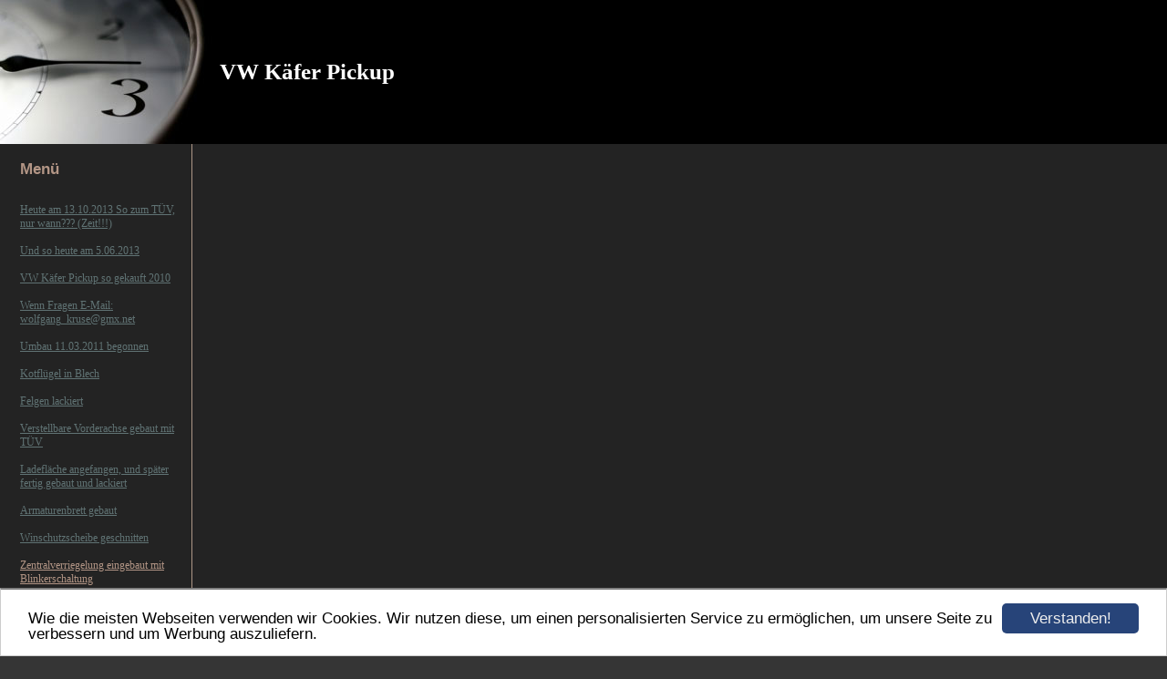

--- FILE ---
content_type: text/html; charset=UTF-8
request_url: https://www.vw-kaefer-pickup.de/zentralverriegelung-eingebaut-mit-blinkerschaltung.html
body_size: 2266
content:
<!DOCTYPE HTML PUBLIC "-//W3C//DTD HTML 4.01 Transitional//EN" "http://www.w3.org/TR/html4/loose.dtd">
<html>
<head>
<script>var localizationContent = [];</script><link rel="stylesheet" type="text/css" href="/assets/css/jquery-ui-1.11.4.custom.min.css" />
<link rel="stylesheet" type="text/css" href="/css/froala_style.min.css" />
<link rel="stylesheet" type="text/css" href="/assets/css/font-awesome.min.css" />
<link rel="stylesheet" type="text/css" href="/assets/css/contentLayout.css" />
<script src="/assets/js/jquery-1.10.2.min.js"></script>
<script src="/assets/js/jquery.i18n.min.js"></script>
<script src="/assets/js/setLocalizations.js"></script>
<script src="/assets/js/jquery-ui-1.11.4.min.js"></script>
<script src="/js/owner_check.js"></script>
<script src="/assets/js/main_functions.js"></script>
<script src="/assets/js/cookieconsent.latest.min.js"></script>
<script type="text/javascript">
(function($, window, document, undefined) {
            $(document).ready(function() {
                  $('body').ownerCheck({
                        'url':   'https://admin.hpage.com/',
                        'token': '[base64]'
                  });
            });
        })(jQuery, window, document);
var referrer;

referrer = encodeURI(document.referrer);
if (typeof(referrer) == 'undefined')
referrer = encodeURI(top.document.referrer);

referrer = referrer.split('&').join('[and]');

document.write('<script src="/get_statistics.php?screen_width='+screen.width+'&screen_height='+screen.height+'&referrer='+referrer+'&request_uv_id=1565662370"><\/script>');
window.cookieconsent_options = {
            learnMore: 'Weitere Informationen',
            link: '',
            message: 'Wie die meisten Webseiten verwenden wir Cookies. Wir nutzen diese, um einen personalisierten Service zu ermöglichen, um unsere Seite zu verbessern und um Werbung auszuliefern.',
            dismiss: 'Verstanden!',
            theme: '/assets/css/cookie_consent/light-bottom.custom.css'
      };
</script><meta http-equiv="content-language" content="de"><title>VW K&auml;fer Pickup</title>
<meta http-equiv="content-type" content="text/html; charset=UTF-8">
<meta name="robots" content="index, follow">
<link rel="stylesheet" href="/templates/media/0374/css/style.css" type="text/css">
<link rel="stylesheet" href="/main.css?p=def50200cdd9f8df6a6016b6be9a754b8710d1d1e1b56cead968bd02758dfe92f2253e43bc286b29f542f8f95604147919845f635ce7fc7f48134050fdd91746ce7c341cf82a2b82fa7e54c2ce2638dac335b086cdb3f9804b885f" type="text/css"></head>

<body>

<div id="wrapper">
	<div id="header">
		<div>
		<div id="logo">VW Käfer Pickup</div></div>
	</div>

	<div class="page">

		<div id="leftside">
			<div  id="headmenu">Menü</div>
			<div>
				<ul id="navi">
					<li class="menu"><a target="_self" href="/heute-am-13102013-so-zum-tuev-nur-wann-zeit.html">Heute am 13.10.2013 So zum TÜV, nur wann??? (Zeit!!!)</a></li><li class="menu"><a target="_self" href="/und-so-heute-am-5062013.html">Und so heute am 5.06.2013</a></li><li class="menu"><a target="_self" href="/so-gekauft-2010.html">VW Käfer Pickup so gekauft 2010 </a></li><li class="menu"><a target="_self" href="/wenn-fragen-e-mail-wolfgang-krusegmxnet.html">Wenn Fragen E-Mail: wolfgang_kruse@gmx.net </a></li><li class="menu"><a target="_self" href="/umbau-11032011-begonnen.html">Umbau 11.03.2011 begonnen</a></li><li class="menu"><a target="_self" href="/kotfluegel-in-blech.html">Kotflügel in Blech</a></li><li class="menu"><a target="_self" href="/felgen-lackiert.html">Felgen lackiert</a></li><li class="menu"><a target="_self" href="/verstellbare-vorderachse-gebaut-mit-tuev.html">Verstellbare Vorderachse gebaut mit TÜV</a></li><li class="menu"><a target="_self" href="/ladeflaeche-angefangen-und-spaeter-fertig-gebaut-und-lackiert.html">Ladefläche angefangen, und später fertig gebaut und lackiert</a></li><li class="menu"><a target="_self" href="/armaturenbrett-gebaut.html">Armaturenbrett gebaut</a></li><li class="menu"><a target="_self" href="/winschutzscheibe-geschnitten.html">Winschutzscheibe geschnitten</a></li><li class="menu active"><a target="_self" href="/zentralverriegelung-eingebaut-mit-blinkerschaltung.html">Zentralverriegelung eingebaut mit Blinkerschaltung</a></li><li class="menu"><a target="_self" href="/_kontaktlose-zuendung-und-hochleistungszuendspule-montiert.html">Kontaktlose Zündung und Hochleistungszündspule montiert </a></li><li class="menu"><a target="_self" href="/tuerverkleidung-radiokonsole-u-ablage-gebaut.html">Türverkleidung, Radiokonsole, u. Ablage gebaut</a></li><li class="menu"><a target="_self" href="/kopfstuetzen-gebaut-u-montiert.html">Kopfstützen gebaut u. montiert</a></li><li class="menu"><a target="_self" href="/ladeflaeche-mit-holzplanken.html">Ladefläche mit Holzplanken</a></li><li class="menu"><a target="_self" href="/trittbretter-gebaut-u-montiert.html">Trittbretter gebaut u. montiert</a></li><li class="menu"><a target="_self" href="/guestbook.html">Gästebuch</a></li><li class="menu"><a target="_self" href="/kontakt.html"><span style="font-weight: bold; font-style: italic; text-decoration: underline">Kontakt</span></a></li><li class="menu"><a target="_self" href="/linkliste.html">Linkliste</a></li>				</ul>
			</div>
		</div>

		<div id="rightside">
			<div class="content">
				<h1 id="head"></h1>
				<p><img alt="" height="480" src="https://file2.hpage.com/012925/22/bilder/dsc00811.jpg" width="640" /><img alt="" height="480" src="https://file2.hpage.com/012925/22/bilder/dsc00814.jpg" width="640" /><img alt="" height="480" src="https://file2.hpage.com/012925/22/bilder/dsc00817.jpg" width="640" /><img alt="" height="480" src="https://file2.hpage.com/012925/22/bilder/dsc00818.jpg" width="640" /><img alt="" height="480" src="https://file2.hpage.com/012925/22/bilder/dsc00822.jpg" width="640" /><img alt="" height="480" src="https://file2.hpage.com/012925/22/bilder/dsc00821.jpg" width="640" /><img alt="" height="480" src="https://file2.hpage.com/012925/22/bilder/dsc00823.jpg" width="640" /><img alt="" height="480" src="https://file2.hpage.com/012925/22/bilder/dsc00824.jpg" width="640" /><img alt="" height="480" src="https://file2.hpage.com/012925/22/bilder/dsc00825.jpg" width="640" /><img alt="" height="480" src="https://file2.hpage.com/012925/22/bilder/dsc00828.jpg" width="640" /></p>
			</div>
		</div>

		<div style="clear:both;"></div>
	</div>
</div>
</body>
</HTML>


--- FILE ---
content_type: text/css
request_url: https://www.vw-kaefer-pickup.de/templates/media/0374/css/style.css
body_size: 656
content:
body {
	background-color: #353535;
}

body, table, td {
	font-family: Verdana;
	font-size: 12px;
	color: #607374;
	margin: 0;
	padding: 0;
}

a.navi:link,a.navi:visited,a.menu:link,a.menu:visited {
	color: #607374;
	text-decoration: underline;
}

a.navi:hover,a.menu:hover {
	color: #999;
	text-decoration: none;
}

ul#navi > li.active, ul#navi > li.active > a {
      color: #B29585;
}

#navi {
	margin-left: 0;
	padding-left: 0;
	margin-top: 0;
}

#navi ul {
	margin: 0;
	padding: 0;
}

#navi li {
	list-style-type: none;
	padding: 0;
	background-image:none;
	background-repeat: no-repeat;
	padding-top: 2px;
	padding-bottom: 3px;
	margin-top: 10px;
	margin-bottom: 10px;
	padding-left: 22px;
}

h1 {
	font-size: 12pt;
	font-weight: bold;
	text-align: left;
	color: #b29585;
	margin: 2px;
	vertical-align: top;
}

#wrapper {
	position: relative;
	width: 100%;
	border: none;
	margin: auto;
	min-height: 100%;
	height: auto !important;
	height: 100%;
	overflow: hidden !important;
	background-color: #353535;
}

#header {
	background-repeat: no-repeat;
	background-color: #000;
	background-position: left;
	height: 113px;
	color: #ffffff;
	font-size: 25px;
	text-align: left;
	padding-top:45px;
}

#logo {
	height: 40px;
	color: #fff;
	padding: 20px 0 10px 241px;
	width: 600px;
	font-weight: bold;
}

#headmenu {
	color: #b29585;
	padding: 15px 15px 15px 20px;
	font-size: 13pt;
	font-family: Arial;
	font-weight: bold;
	margin: 2px;
}

#leftside {
	float: left;
	width: 200px;
	text-align: left;
	min-height: 400px;
	height: auto !important;
	padding-bottom: 20px;
}

#rightside {
	margin-left: 210px;
	padding-left: 30px;
	text-align: left;
	min-height: 500px;
	height: 100% !important;
}

.page {
	background-image: url("../img/page.jpg");
	background-position: left;
	background-repeat: repeat-y;
	background-color: #232323;
}

a {
	color: #607374;
	text-decoration: underline;
}

a:hover {
	color: #999;
}

#head {
	font-size: 13pt;
	margin: 0 0 20px 0;
}

#header {
	background-image: url('../img/header.jpg');
	background-color: #000;
}

.content {
	padding: 15px 25px 15px 0;
}

.submenu_item {
	margin-left: 11px;
}

.menu_heading {
	display: inline-block;
	list-style-type: none;
	margin-top: 10px !important;
	margin-bottom: 10px !important;
	color: #b29585 !important;
	font-size: 11pt !important;
	font-weight: bold;
}

.submenu_item + .menu_heading {
	font-size: 11pt;
	margin-top: 7px !important;
	margin-bottom: 7px !important;
}

.menu_separator {
	list-style-type: none;
	margin-top: 12px !important;
	margin-bottom: 12px !important;
}
